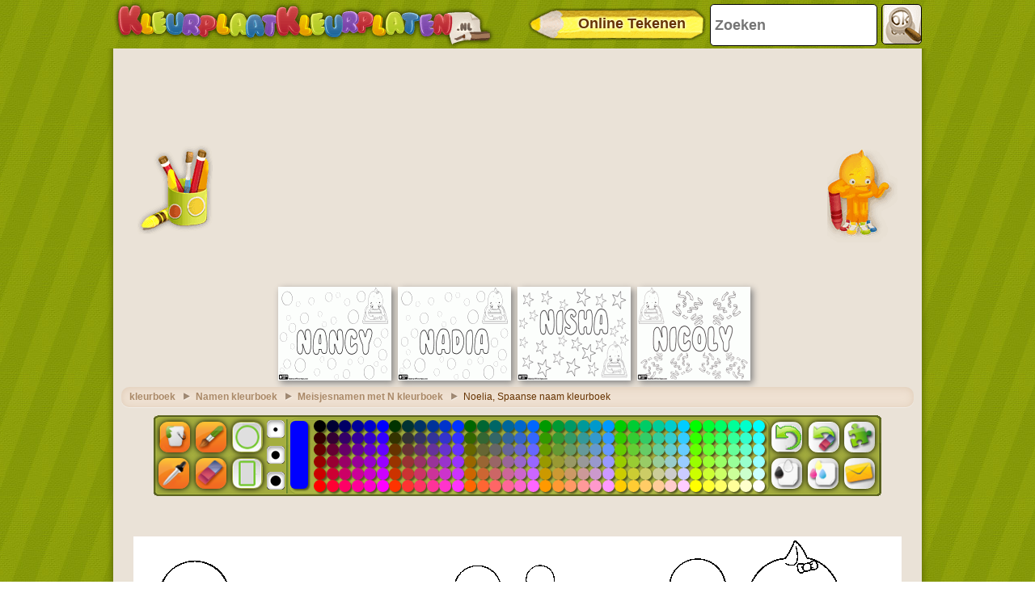

--- FILE ---
content_type: text/html; charset=utf-8
request_url: https://accounts.google.com/o/oauth2/postmessageRelay?parent=https%3A%2F%2Fwww.kleurplaatkleurplaten.nl&jsh=m%3B%2F_%2Fscs%2Fabc-static%2F_%2Fjs%2Fk%3Dgapi.lb.en.2kN9-TZiXrM.O%2Fd%3D1%2Frs%3DAHpOoo_B4hu0FeWRuWHfxnZ3V0WubwN7Qw%2Fm%3D__features__
body_size: 163
content:
<!DOCTYPE html><html><head><title></title><meta http-equiv="content-type" content="text/html; charset=utf-8"><meta http-equiv="X-UA-Compatible" content="IE=edge"><meta name="viewport" content="width=device-width, initial-scale=1, minimum-scale=1, maximum-scale=1, user-scalable=0"><script src='https://ssl.gstatic.com/accounts/o/2580342461-postmessagerelay.js' nonce="0X8OcByjIZOfhNKaFuxtTQ"></script></head><body><script type="text/javascript" src="https://apis.google.com/js/rpc:shindig_random.js?onload=init" nonce="0X8OcByjIZOfhNKaFuxtTQ"></script></body></html>

--- FILE ---
content_type: text/html; charset=utf-8
request_url: https://platform.twitter.com/widgets/follow_button.2f70fb173b9000da126c79afe2098f02.nl.html
body_size: 13526
content:
<!DOCTYPE html>
<html data-scribe="page:button">
<head>
  <meta charset="utf-8">
  <title>X Follow Button</title>
  <base target="_blank">
  <link rel="dns-prefetch" href="//twitter.com">
  <link rel="profile" href="http://microformats.org/profile/hcard">
  <style type="text/css">html{margin:0;padding:0;font:normal normal normal 12px/18px 'Helvetica Neue',Arial,sans-serif;color:#333;-webkit-user-select:none;-ms-user-select:none;-moz-user-select:none;user-select:none}body{margin:0;padding:0;background:0 0}a{outline:0;text-decoration:none}body.rtl{direction:rtl}#widget{display:inline-block;white-space:nowrap;overflow:hidden;text-align:left}#count,.btn,.btn .label,.btn-o,.count-o{display:inline-block;vertical-align:top;zoom:1}.btn-o{max-width:100%}.btn{position:relative;height:20px;box-sizing:border-box;padding:1px 12px 1px 12px;background-color:#000;color:#fff;border-radius:9999px;font-weight:500;cursor:pointer}.rtl .btn{padding:1px 12px 1px 12px}.btn:active,.btn:focus,.btn:hover{background-color:#333}.btn:active{box-shadow:inset 0 3px 5px rgba(0,0,0,.1)}.xl .btn:active{box-shadow:inset 0 3px 7px rgba(0,0,0,.1)}.btn i{position:relative;top:2px;display:inline-block;width:14px;height:14px;background:transparent 0 0 no-repeat;background-image:url("data:image/svg+xml,%3C%3Fxml version='1.0' encoding='utf-8'%3F%3E%3Csvg viewBox='0 0 32 32' fill='none' xmlns='http://www.w3.org/2000/svg'%3E%3Crect width='32' height='32' fill='none'/%3E%3Cpath d='M17.9686 14.1623L26.7065 4H24.6358L17.0488 12.8238L10.9891 4H4L13.1634 17.3432L4 28H6.07069L14.0827 18.6817L20.4822 28H27.4714L17.9681 14.1623H17.9686ZM15.1326 17.4607L14.2041 16.132L6.81679 5.55961H9.99723L15.9589 14.0919L16.8873 15.4206L24.6368 26.5113H21.4564L15.1326 17.4612V17.4607Z' fill='white'/%3E%3C/svg%3E%0A")}.btn .label{margin-left:3px;white-space:nowrap}.btn .label b{font-weight:500;white-space:nowrap}.rtl .btn .label{margin-right:3px}.rtl .btn .label b{display:inline-block;direction:ltr}.xl{font-size:13px;line-height:26px}.xl .btn{height:28px;border-radius:9999px;padding:1px 12px 1px 12px}.rtl.xl .btn{padding:1px 12px 1px 12px}.xl .btn i{top:4px;height:18px;width:18px}.xl .btn .label{margin-left:4px}.rtl.xl .btn .label{margin-right:4px}.aria{position:absolute;left:-999em}.rtl .aria{left:auto;right:-999em}.count-o{position:relative;background:#fff;border:#829aab solid 1px;border-radius:4px;visibility:hidden;min-height:18px;min-width:15px;text-align:center}#count{white-space:nowrap;color:#292f33}#count:focus,#count:hover{color:#333;text-decoration:underline}.ncount .count-o{display:none}.count-ready .count-o{visibility:visible}.count-o i,.count-o u{position:absolute;zoom:1;line-height:0;width:0;height:0;left:0;top:50%;margin:-4px 0 0 -4px;border:4px transparent solid;border-right-color:#829aab;border-left:0}.count-o u{margin-left:-3px;border-right-color:#fff}.rtl .count-o i,.rtl .count-o u{left:auto;right:0;margin:-4px -4px 0 0;border:4px transparent solid;border-left-color:#829aab;border-right:0}.rtl .count-o u{margin-right:-3px;border-left-color:#fff}.hcount .count-o{margin:0 0 0 5px}.hcount.rtl .count-o{margin:0 5px 0 0}.hcount #count{padding:0 8px}.xl .count-o{font-size:11px;border-radius:4px}.xl.hcount .count-o{margin:0 0 0 6px}.xl.rtl.hcount .count-o{margin:0 6px 0 0}.xl.hcount .count-o i,.xl.hcount .count-o u{margin:-5px 0 0 -5px;border-width:5px 5px 5px 0}.xl.hcount .count-o u{margin-left:-4px}.xl.rtl.hcount .count-o i,.xl.rtl.hcount .count-o u{margin:-5px -5px 0 0;border-width:5px 0 5px 5px}.xl.rtl.hcount .count-o u{margin-right:-4px}.xl #count{padding:0 8px}</style>
</head>
<body data-scribe="section:follow">
<div id="widget">
  <div class="btn-o" contextmenu="menu" data-scribe="component:button"><a id="follow-button" class="btn"><i></i><span class="label" id="l">Follow</span></a></div><div class="count-o" id="c" data-scribe="component:count"><i></i><u></u><a id="count" class="note"></a></div>
</div>
<div style="display:none">
  <menu type="context" id="menu" data-scribe="component:contextmenu">
    <menuitem id="m-follow" label="Follow user"></menuitem>
    <menuitem id="m-profile" label="View user on X"></menuitem>
    <menuitem id="m-tweet" label="Send post to user"></menuitem>
  </menu>
</div>
<script type="text/javascript">/* eslint-disable */

window.__twttr = window.__twttr || {};
/* by pass jshint unicode warning for translations */
var i18n = {"nl":{"%{followers_count} followers":"%{followers_count} volgers","%{name} on Twitter":"%{name} op Twitter",",":".",".":",","100K+":"100k+","10M+":"10 mln.+","10k unit":"10k-eenheid","Follow":"Volgen","Follow %{name} on Twitter":"%{name} volgen op Twitter","Follow %{screen_name}":"%{screen_name} volgen","This page has been shared %{tweets} times. View these Tweets.":"Deze pagina is %{tweets} keer gedeeld. Deze Tweets weergeven.","Tweet":"Tweeten","Tweet %{hashtag}":"%{hashtag} tweeten","Tweet to %{name}":"Tweeten naar %{name}","You are following %{name} on Twitter":"Je volgt %{name} op Twitter","ltr":"Itr","Post":"Plaatsen","View user on X":"Gebruiker op X weergeven","View your profile on X":"Je profiel weergeven op X","Post to %{name}":"Plaatsen naar %{name}","Follow %{name} on X":"%{name} volgen op X","You are following %{name} on X":"Je volgt %{name} op X","Post %{hashtag}":"%{hashtag} plaatsen","%{name} on X":"%{name} op X","Send post to user":"Post naar gebruiker versturen"}};
window._ = function (s, reps) {
  s = (__twttr.lang && i18n[__twttr.lang] && i18n[__twttr.lang][s]) || s;
  if (!reps) return s;
  return s.replace(/\%\{([a-z0-9_]+)\}/gi, function (m, k) {
    return reps[k] || m;
  });
};
</script>
<script type="text/javascript">Function&&Function.prototype&&Function.prototype.bind&&(/(MSIE ([6789]|10|11))|Trident/.test(navigator.userAgent)||function(t){var e={};function n(r){if(e[r])return e[r].exports;var o=e[r]={i:r,l:!1,exports:{}};return t[r].call(o.exports,o,o.exports,n),o.l=!0,o.exports}n.m=t,n.c=e,n.d=function(t,e,r){n.o(t,e)||Object.defineProperty(t,e,{enumerable:!0,get:r})},n.r=function(t){"undefined"!=typeof Symbol&&Symbol.toStringTag&&Object.defineProperty(t,Symbol.toStringTag,{value:"Module"}),Object.defineProperty(t,"__esModule",{value:!0})},n.t=function(t,e){if(1&e&&(t=n(t)),8&e)return t;if(4&e&&"object"==typeof t&&t&&t.__esModule)return t;var r=Object.create(null);if(n.r(r),Object.defineProperty(r,"default",{enumerable:!0,value:t}),2&e&&"string"!=typeof t)for(var o in t)n.d(r,o,function(e){return t[e]}.bind(null,o));return r},n.n=function(t){var e=t&&t.__esModule?function(){return t.default}:function(){return t};return n.d(e,"a",e),e},n.o=function(t,e){return Object.prototype.hasOwnProperty.call(t,e)},n.p="https://platform.twitter.com/",n(n.s=108)}([,,function(t,e,n){var r=n(3);function o(t,e){var n;for(n in t)t.hasOwnProperty&&!t.hasOwnProperty(n)||e(n,t[n]);return t}function i(t){return{}.toString.call(t).match(/\s([a-zA-Z]+)/)[1].toLowerCase()}function s(t){return t===Object(t)}function c(t){var e;if(!s(t))return!1;if(Object.keys)return!Object.keys(t).length;for(e in t)if(t.hasOwnProperty(e))return!1;return!0}function u(t){return t?Array.prototype.slice.call(t):[]}t.exports={aug:function(t){return u(arguments).slice(1).forEach(function(e){o(e,function(e,n){t[e]=n})}),t},async:function(t,e){r.setTimeout(function(){t.call(e||null)},0)},compact:function t(e){return o(e,function(n,r){s(r)&&(t(r),c(r)&&delete e[n]),void 0!==r&&null!==r&&""!==r||delete e[n]}),e},contains:function(t,e){return!(!t||!t.indexOf)&&t.indexOf(e)>-1},forIn:o,isObject:s,isEmptyObject:c,toType:i,isType:function(t,e){return t==i(e)},toRealArray:u}},function(t,e){t.exports=window},,function(t,e){t.exports=location},function(t,e){t.exports=document},,function(t,e,n){var r=n(13),o=n(2);function i(t){return encodeURIComponent(t).replace(/\+/g,"%2B").replace(/'/g,"%27")}function s(t){return decodeURIComponent(t)}function c(t){var e=[];return o.forIn(t,function(t,n){var s=i(t);o.isType("array",n)||(n=[n]),n.forEach(function(t){r.hasValue(t)&&e.push(s+"="+i(t))})}),e.sort().join("&")}function u(t){var e={};return t?(t.split("&").forEach(function(t){var n=t.split("="),r=s(n[0]),i=s(n[1]);if(2==n.length){if(!o.isType("array",e[r]))return r in e?(e[r]=[e[r]],void e[r].push(i)):void(e[r]=i);e[r].push(i)}}),e):{}}t.exports={url:function(t,e){return c(e).length>0?o.contains(t,"?")?t+"&"+c(e):t+"?"+c(e):t},decodeURL:function(t){var e=t&&t.split("?");return 2==e.length?u(e[1]):{}},decode:u,encode:c,encodePart:i,decodePart:s}},,function(t,e,n){var r=n(3),o=n(11),i=n(23);o.hasPromiseSupport()||(r.Promise=i),t.exports=r.Promise},function(t,e,n){var r=n(6),o=n(22),i=n(3),s=n(2),c=o.userAgent;function u(t){return/(Trident|MSIE|Edge[/ ]?\d)/.test(t=t||c)}t.exports={retina:function(t){return(t=t||i).devicePixelRatio?t.devicePixelRatio>=1.5:!!t.matchMedia&&t.matchMedia("only screen and (min-resolution: 144dpi)").matches},anyIE:u,ie9:function(t){return/MSIE 9/.test(t=t||c)},ie10:function(t){return/MSIE 10/.test(t=t||c)},ios:function(t){return/(iPad|iPhone|iPod)/.test(t=t||c)},android:function(t){return/^Mozilla\/5\.0 \(Linux; (U; )?Android/.test(t=t||c)},canPostMessage:function(t,e){return t=t||i,e=e||c,t.postMessage&&!(u(e)&&t.opener)},touch:function(t,e,n){return t=t||i,e=e||o,n=n||c,"ontouchstart"in t||/Opera Mini/.test(n)||e.msMaxTouchPoints>0},cssTransitions:function(){var t=r.body.style;return void 0!==t.transition||void 0!==t.webkitTransition||void 0!==t.mozTransition||void 0!==t.oTransition||void 0!==t.msTransition},hasPromiseSupport:function(){return!!(i.Promise&&i.Promise.resolve&&i.Promise.reject&&i.Promise.all&&i.Promise.race&&(new i.Promise(function(e){t=e}),s.isType("function",t)));var t},hasIntersectionObserverSupport:function(){return!!i.IntersectionObserver},hasPerformanceInformation:function(){return i.performance&&i.performance.getEntriesByType}}},,function(t,e,n){var r=n(2),o=[!0,1,"1","on","ON","true","TRUE","yes","YES"],i=[!1,0,"0","off","OFF","false","FALSE","no","NO"];function s(t){return void 0!==t&&null!==t&&""!==t}function c(t){return a(t)&&t%1==0}function u(t){return a(t)&&!c(t)}function a(t){return s(t)&&!isNaN(t)}function f(t){return r.contains(i,t)}function l(t){return r.contains(o,t)}t.exports={hasValue:s,isInt:c,isFloat:u,isNumber:a,isString:function(t){return"string"===r.toType(t)},isArray:function(t){return s(t)&&"array"==r.toType(t)},isTruthValue:l,isFalseValue:f,asInt:function(t){if(c(t))return parseInt(t,10)},asFloat:function(t){if(u(t))return t},asNumber:function(t){if(a(t))return t},asBoolean:function(t){return!(!s(t)||!l(t)&&(f(t)||!t))}}},function(t,e,n){var r=n(50);t.exports=new r("__twttr")},function(t,e,n){var r=n(8),o=/(?:^|(?:https?:)?\/\/(?:www\.)?twitter\.com(?::\d+)?(?:\/intent\/(?:follow|user)\/?\?screen_name=|(?:\/#!)?\/))@?([\w]+)(?:\?|&|$)/i,i=/(?:^|(?:https?:)?\/\/(?:www\.)?twitter\.com(?::\d+)?\/(?:#!\/)?[\w_]+\/status(?:es)?\/)(\d+)/i,s=/^http(s?):\/\/(\w+\.)*twitter\.com([:/]|$)/i,c=/^http(s?):\/\/(ton|pbs)\.twimg\.com/,u=/^#?([^.,<>!\s/#\-()'"]+)$/,a=/twitter\.com(?::\d{2,4})?\/intent\/(\w+)/,f=/^https?:\/\/(?:www\.)?twitter\.com\/\w+\/timelines\/(\d+)/i,l=/^https?:\/\/(?:www\.)?twitter\.com\/i\/moments\/(\d+)/i,p=/^https?:\/\/(?:www\.)?twitter\.com\/(\w+)\/(?:likes|favorites)/i,d=/^https?:\/\/(?:www\.)?twitter\.com\/(\w+)\/lists\/([\w-%]+)/i,h=/^https?:\/\/(?:www\.)?twitter\.com\/i\/live\/(\d+)/i,m=/^https?:\/\/syndication\.twitter\.com\/settings/i,g=/^https?:\/\/(localhost|platform)\.twitter\.com(?::\d+)?\/widgets\/widget_iframe\.(.+)/i,v=/^https?:\/\/(?:www\.)?twitter\.com\/search\?q=(\w+)/i;function w(t){return"string"==typeof t&&o.test(t)&&RegExp.$1.length<=20}function y(t){if(w(t))return RegExp.$1}function _(t,e){var n=r.decodeURL(t);if(e=e||!1,n.screen_name=y(t),n.screen_name)return r.url("https://twitter.com/intent/"+(e?"follow":"user"),n)}function b(t){return"string"==typeof t&&u.test(t)}function E(t){return"string"==typeof t&&i.test(t)}t.exports={isHashTag:b,hashTag:function(t,e){if(e=void 0===e||e,b(t))return(e?"#":"")+RegExp.$1},isScreenName:w,screenName:y,isStatus:E,status:function(t){return E(t)&&RegExp.$1},intentForProfileURL:_,intentForFollowURL:function(t){return _(t,!0)},isTwitterURL:function(t){return s.test(t)},isTwimgURL:function(t){return c.test(t)},isIntentURL:function(t){return a.test(t)},isSettingsURL:function(t){return m.test(t)},isWidgetIframeURL:function(t){return g.test(t)},isSearchUrl:function(t){return v.test(t)},regexen:{profile:o},momentId:function(t){return l.test(t)&&RegExp.$1},collectionId:function(t){return f.test(t)&&RegExp.$1},intentType:function(t){return a.test(t)&&RegExp.$1},likesScreenName:function(t){return p.test(t)&&RegExp.$1},listScreenNameAndSlug:function(t){var e,n,r;if(d.test(t)){e=RegExp.$1,n=RegExp.$2;try{r=decodeURIComponent(n)}catch(t){}return{ownerScreenName:e,slug:r||n}}return!1},eventId:function(t){return h.test(t)&&RegExp.$1}}},function(t,e,n){var r=n(3).JSON;t.exports={stringify:r.stringify||r.encode,parse:r.parse||r.decode}},,,,,function(t,e,n){var r=n(6),o=n(5),i=n(43),s=n(45),c=n(13),u=n(46),a=!1,f=/https?:\/\/([^/]+).*/i;t.exports={setOn:function(){a=!0},enabled:function(t,e){return!!(a||c.asBoolean(u.val("dnt"))||s.isUrlSensitive(e||o.host)||i.isFramed()&&s.isUrlSensitive(i.rootDocumentLocation())||(t=f.test(t||r.referrer)&&RegExp.$1)&&s.isUrlSensitive(t))}}},function(t,e){t.exports=navigator},function(t,e,n){
/*!
 * @overview es6-promise - a tiny implementation of Promises/A+.
 * @copyright Copyright (c) 2014 Yehuda Katz, Tom Dale, Stefan Penner and contributors (Conversion to ES6 API by Jake Archibald)
 * @license   Licensed under MIT license
 *            See https://raw.githubusercontent.com/stefanpenner/es6-promise/master/LICENSE
 * @version   v4.2.5+7f2b526d
 */var r;r=function(){"use strict";function t(t){return"function"==typeof t}var e=Array.isArray?Array.isArray:function(t){return"[object Array]"===Object.prototype.toString.call(t)},n=0,r=void 0,o=void 0,i=function(t,e){p[n]=t,p[n+1]=e,2===(n+=2)&&(o?o(d):w())},s="undefined"!=typeof window?window:void 0,c=s||{},u=c.MutationObserver||c.WebKitMutationObserver,a="undefined"==typeof self&&"undefined"!=typeof process&&"[object process]"==={}.toString.call(process),f="undefined"!=typeof Uint8ClampedArray&&"undefined"!=typeof importScripts&&"undefined"!=typeof MessageChannel;function l(){var t=setTimeout;return function(){return t(d,1)}}var p=new Array(1e3);function d(){for(var t=0;t<n;t+=2)(0,p[t])(p[t+1]),p[t]=void 0,p[t+1]=void 0;n=0}var h,m,g,v,w=void 0;function y(t,e){var n=this,r=new this.constructor(E);void 0===r[b]&&M(r);var o=n._state;if(o){var s=arguments[o-1];i(function(){return k(o,r,s,n._result)})}else A(n,r,t,e);return r}function _(t){if(t&&"object"==typeof t&&t.constructor===this)return t;var e=new this(E);return P(e,t),e}a?w=function(){return process.nextTick(d)}:u?(m=0,g=new u(d),v=document.createTextNode(""),g.observe(v,{characterData:!0}),w=function(){v.data=m=++m%2}):f?((h=new MessageChannel).port1.onmessage=d,w=function(){return h.port2.postMessage(0)}):w=void 0===s?function(){try{var t=Function("return this")().require("vertx");return void 0!==(r=t.runOnLoop||t.runOnContext)?function(){r(d)}:l()}catch(t){return l()}}():l();var b=Math.random().toString(36).substring(2);function E(){}var x=void 0,T=1,R=2,S={error:null};function O(t){try{return t.then}catch(t){return S.error=t,S}}function I(e,n,r){n.constructor===e.constructor&&r===y&&n.constructor.resolve===_?function(t,e){e._state===T?j(t,e._result):e._state===R?U(t,e._result):A(e,void 0,function(e){return P(t,e)},function(e){return U(t,e)})}(e,n):r===S?(U(e,S.error),S.error=null):void 0===r?j(e,n):t(r)?function(t,e,n){i(function(t){var r=!1,o=function(t,e,n,r){try{t.call(e,n,r)}catch(t){return t}}(n,e,function(n){r||(r=!0,e!==n?P(t,n):j(t,n))},function(e){r||(r=!0,U(t,e))},t._label);!r&&o&&(r=!0,U(t,o))},t)}(e,n,r):j(e,n)}function P(t,e){var n,r;t===e?U(t,new TypeError("You cannot resolve a promise with itself")):(r=typeof(n=e),null===n||"object"!==r&&"function"!==r?j(t,e):I(t,e,O(e)))}function L(t){t._onerror&&t._onerror(t._result),N(t)}function j(t,e){t._state===x&&(t._result=e,t._state=T,0!==t._subscribers.length&&i(N,t))}function U(t,e){t._state===x&&(t._state=R,t._result=e,i(L,t))}function A(t,e,n,r){var o=t._subscribers,s=o.length;t._onerror=null,o[s]=e,o[s+T]=n,o[s+R]=r,0===s&&t._state&&i(N,t)}function N(t){var e=t._subscribers,n=t._state;if(0!==e.length){for(var r=void 0,o=void 0,i=t._result,s=0;s<e.length;s+=3)r=e[s],o=e[s+n],r?k(n,r,o,i):o(i);t._subscribers.length=0}}function k(e,n,r,o){var i=t(r),s=void 0,c=void 0,u=void 0,a=void 0;if(i){if((s=function(t,e){try{return t(e)}catch(t){return S.error=t,S}}(r,o))===S?(a=!0,c=s.error,s.error=null):u=!0,n===s)return void U(n,new TypeError("A promises callback cannot return that same promise."))}else s=o,u=!0;n._state!==x||(i&&u?P(n,s):a?U(n,c):e===T?j(n,s):e===R&&U(n,s))}var C=0;function M(t){t[b]=C++,t._state=void 0,t._result=void 0,t._subscribers=[]}var F=function(){function t(t,n){this._instanceConstructor=t,this.promise=new t(E),this.promise[b]||M(this.promise),e(n)?(this.length=n.length,this._remaining=n.length,this._result=new Array(this.length),0===this.length?j(this.promise,this._result):(this.length=this.length||0,this._enumerate(n),0===this._remaining&&j(this.promise,this._result))):U(this.promise,new Error("Array Methods must be provided an Array"))}return t.prototype._enumerate=function(t){for(var e=0;this._state===x&&e<t.length;e++)this._eachEntry(t[e],e)},t.prototype._eachEntry=function(t,e){var n=this._instanceConstructor,r=n.resolve;if(r===_){var o=O(t);if(o===y&&t._state!==x)this._settledAt(t._state,e,t._result);else if("function"!=typeof o)this._remaining--,this._result[e]=t;else if(n===D){var i=new n(E);I(i,t,o),this._willSettleAt(i,e)}else this._willSettleAt(new n(function(e){return e(t)}),e)}else this._willSettleAt(r(t),e)},t.prototype._settledAt=function(t,e,n){var r=this.promise;r._state===x&&(this._remaining--,t===R?U(r,n):this._result[e]=n),0===this._remaining&&j(r,this._result)},t.prototype._willSettleAt=function(t,e){var n=this;A(t,void 0,function(t){return n._settledAt(T,e,t)},function(t){return n._settledAt(R,e,t)})},t}(),D=function(){function e(t){this[b]=C++,this._result=this._state=void 0,this._subscribers=[],E!==t&&("function"!=typeof t&&function(){throw new TypeError("You must pass a resolver function as the first argument to the promise constructor")}(),this instanceof e?function(t,e){try{e(function(e){P(t,e)},function(e){U(t,e)})}catch(e){U(t,e)}}(this,t):function(){throw new TypeError("Failed to construct 'Promise': Please use the 'new' operator, this object constructor cannot be called as a function.")}())}return e.prototype.catch=function(t){return this.then(null,t)},e.prototype.finally=function(e){var n=this.constructor;return t(e)?this.then(function(t){return n.resolve(e()).then(function(){return t})},function(t){return n.resolve(e()).then(function(){throw t})}):this.then(e,e)},e}();return D.prototype.then=y,D.all=function(t){return new F(this,t).promise},D.race=function(t){var n=this;return e(t)?new n(function(e,r){for(var o=t.length,i=0;i<o;i++)n.resolve(t[i]).then(e,r)}):new n(function(t,e){return e(new TypeError("You must pass an array to race."))})},D.resolve=_,D.reject=function(t){var e=new this(E);return U(e,t),e},D._setScheduler=function(t){o=t},D._setAsap=function(t){i=t},D._asap=i,D.polyfill=function(){var t=void 0;if("undefined"!=typeof global)t=global;else if("undefined"!=typeof self)t=self;else try{t=Function("return this")()}catch(t){throw new Error("polyfill failed because global object is unavailable in this environment")}var e=t.Promise;if(e){var n=null;try{n=Object.prototype.toString.call(e.resolve())}catch(t){}if("[object Promise]"===n&&!e.cast)return}t.Promise=D},D.Promise=D,D},t.exports=r()},function(t,e,n){var r=n(10);t.exports=function(){var t=this;this.promise=new r(function(e,n){t.resolve=e,t.reject=n})}},,,,,,,,,,,,,function(t,e,n){var r,o,i,s=n(8);r=function(t){var e=t.search.substr(1);return s.decode(e)},o=function(t){var e=t.href,n=e.indexOf("#"),r=n<0?"":e.substring(n+1);return s.decode(r)},i=function(t){var e,n={},i=r(t),s=o(t);for(e in i)i.hasOwnProperty(e)&&(n[e]=i[e]);for(e in s)s.hasOwnProperty(e)&&(n[e]=s[e]);return n},t.exports={combined:i,fromQuery:r,fromFragment:o}},function(t,e,n){var r=n(39),o=n(8),i=n(41),s=n(51),c=n(2),u=n(14),a=n(10),f=u.get("scribeCallback"),l=2083,p=[],d=o.url(i.CLIENT_EVENT_ENDPOINT,{dnt:0,l:""}),h=encodeURIComponent(d).length;function m(t,e,n,r,o){var u=!c.isObject(t),l=!!e&&!c.isObject(e);if(!u&&!l)return f&&f(arguments),e=e||{},a.resolve(g(i.formatClientEventNamespace(t),i.formatClientEventData(e,n,r),s.settingsScribe(),o))}function g(t,e,n,s){var u;n&&c.isObject(t)&&c.isObject(e)&&(r.log(t,e),u=i.flattenClientEventPayload(t,e),s=c.aug({},s,{l:i.stringify(u)}),u.dnt&&(s.dnt=1),w(o.url(n,s)))}function v(t){return p.push(t),p}function w(t){return(new Image).src=t}t.exports={canFlushOneItem:function(t){var e=i.stringify(t),n=encodeURIComponent(e).length+3;return h+n<l},_enqueueRawObject:v,scribe:g,clientEvent:m,enqueueClientEvent:function(t,e,n,r){var o=!c.isObject(t),s=!!e&&!c.isObject(e);if(!o&&!s)return v(i.flattenClientEventPayload(i.formatClientEventNamespace(t),i.formatClientEventData(e,n,r)))},interaction:function(t,e,n,r){var o=i.extractTermsFromDOM(t.target||t.srcElement);return o.action=r||"click",m(o,e,n)},placePixel:w}},function(t,e,n){n(40),t.exports={log:function(t,e){}}},function(t,e,n){var r=n(5),o=n(3),i=n(2),s={},c=i.contains(r.href,"tw_debug=true");function u(){}function a(){}function f(){return o.performance&&+o.performance.now()||+new Date}function l(t,e){if(o.console&&o.console[t])switch(e.length){case 1:o.console[t](e[0]);break;case 2:o.console[t](e[0],e[1]);break;case 3:o.console[t](e[0],e[1],e[2]);break;case 4:o.console[t](e[0],e[1],e[2],e[3]);break;case 5:o.console[t](e[0],e[1],e[2],e[3],e[4]);break;default:0!==e.length&&o.console.warn&&o.console.warn("too many params passed to logger."+t)}}t.exports={devError:u,devInfo:a,devObject:function(t,e){},publicError:function(){l("error",i.toRealArray(arguments))},publicLog:function(){l("info",i.toRealArray(arguments))},publicWarn:function(){l("warn",i.toRealArray(arguments))},time:function(t){c&&(s[t]=f())},timeEnd:function(t){c&&s[t]&&(f(),s[t])}}},function(t,e,n){var r=n(42),o=n(6),i=n(21),s=n(47),c=n(49),u=n(16),a=n(14),f=n(15),l=n(2),p=1,d=r.version,h=a.get("clientEventEndpoint")||"https://syndication.twitter.com/i/jot";function m(t){return l.aug({client:"tfw"},t||{})}function g(t,e,n){return e=e||{},l.aug({},e,{_category_:t,triggered_on:e.triggered_on||+new Date,dnt:i.enabled(n)})}t.exports={extractTermsFromDOM:function t(e,n){var r;return n=n||{},e&&e.nodeType===Node.ELEMENT_NODE?((r=e.getAttribute("data-scribe"))&&r.split(" ").forEach(function(t){var e=t.trim().split(":"),r=e[0],o=e[1];r&&o&&!n[r]&&(n[r]=o)}),t(e.parentNode,n)):n},clickEventElement:function(t){var e=s.closest("[data-expanded-url]",t),n=e&&e.getAttribute("data-expanded-url");return n&&f.isTwitterURL(n)?"twitter_url":"url"},flattenClientEventPayload:function(t,e){return l.aug({},e,{event_namespace:t})},formatGenericEventData:g,formatClientEventData:function(t,e,n){var r=t&&t.widget_origin||o.referrer;return(t=g("tfw_client_event",t,r)).client_version=d,t.format_version=void 0!==n?n:1,e||(t.widget_origin=r),t},formatClientEventNamespace:m,formatHorizonTweetData:function(t){var e={item_ids:[],item_details:{}};return e.item_ids.push(t),e.item_details[t]={item_type:c.TWEET},e},formatTweetAssociation:function(t,e){var n={};return(e=e||{}).association_namespace=m(t),n[p]=e,n},noticeSeen:function(t){return"notice"===t.element&&"seen"===t.action},splitLogEntry:function(t){var e,n,r,o,i;return t.item_ids&&t.item_ids.length>1?(e=Math.floor(t.item_ids.length/2),n=t.item_ids.slice(0,e),r={},o=t.item_ids.slice(e),i={},n.forEach(function(e){r[e]=t.item_details[e]}),o.forEach(function(e){i[e]=t.item_details[e]}),[l.aug({},t,{item_ids:n,item_details:r}),l.aug({},t,{item_ids:o,item_details:i})]):[t]},stringify:function(t){var e,n=Array.prototype.toJSON;return delete Array.prototype.toJSON,e=u.stringify(t),n&&(Array.prototype.toJSON=n),e},CLIENT_EVENT_ENDPOINT:h,RUFOUS_REDIRECT:"https://platform.twitter.com/jot.html"}},function(t){t.exports={version:"2615f7e52b7e0:1702314776716"}},function(t,e,n){var r=n(5),o=n(44),i=n(2),s=o.getCanonicalURL()||r.href,c=s;t.exports={isFramed:function(){return s!==c},rootDocumentLocation:function(t){return t&&i.isType("string",t)&&(s=t),s},currentDocumentLocation:function(){return c}}},function(t,e,n){var r=n(6),o=n(5),i=n(15);function s(t,e){var n,r;return e=e||o,/^https?:\/\//.test(t)?t:/^\/\//.test(t)?e.protocol+t:(n=e.host+(e.port.length?":"+e.port:""),0!==t.indexOf("/")&&((r=e.pathname.split("/")).pop(),r.push(t),t="/"+r.join("/")),[e.protocol,"//",n,t].join(""))}t.exports={absolutize:s,getCanonicalURL:function(){for(var t,e=r.getElementsByTagName("link"),n=0;e[n];n++)if("canonical"==(t=e[n]).rel)return s(t.href)},getScreenNameFromPage:function(){for(var t,e,n,o=[r.getElementsByTagName("a"),r.getElementsByTagName("link")],s=0,c=0,u=/\bme\b/;t=o[s];s++)for(c=0;e=t[c];c++)if(u.test(e.rel)&&(n=i.screenName(e.href)))return n},getHostname:function(t){var e=r.createElement("a");return e.setAttribute("href",t),e.hostname}}},function(t,e,n){var r=n(5),o=/^[^#?]*\.(gov|mil)(:\d+)?([#?].*)?$/i,i={};function s(t){return t in i?i[t]:i[t]=o.test(t)}t.exports={isUrlSensitive:s,isHostPageSensitive:function(){return s(r.host)}}},function(t,e,n){var r,o=n(6);function i(t){var e,n,i,s=0;for(r={},e=(t=t||o).getElementsByTagName("meta");e[s];s++){if(n=e[s],/^twitter:/.test(n.getAttribute("name")))i=n.getAttribute("name").replace(/^twitter:/,"");else{if(!/^twitter:/.test(n.getAttribute("property")))continue;i=n.getAttribute("property").replace(/^twitter:/,"")}r[i]=n.getAttribute("content")||n.getAttribute("value")}}i(),t.exports={init:i,val:function(t){return r[t]}}},function(t,e,n){var r=n(2),o=n(48);t.exports={closest:function t(e,n,i){var s;if(n)return i=i||n&&n.ownerDocument,s=r.isType("function",e)?e:function(t){return function(e){return!!e.tagName&&o(e,t)}}(e),n===i?s(n)?n:void 0:s(n)?n:t(s,n.parentNode,i)}}},function(t,e,n){var r=n(3).HTMLElement,o=r.prototype.matches||r.prototype.matchesSelector||r.prototype.webkitMatchesSelector||r.prototype.mozMatchesSelector||r.prototype.msMatchesSelector||r.prototype.oMatchesSelector;t.exports=function(t,e){if(o)return o.call(t,e)}},function(t){t.exports={TWEET:0,RETWEET:10,CUSTOM_TIMELINE:17,LIVE_VIDEO_EVENT:28,QUOTE_TWEET:23}},function(t,e,n){var r=n(3),o=n(2);function i(t){return o.isType("string",t)?t.split("."):o.isType("array",t)?t:[]}function s(t,e){(e=e||r)[t]=e[t]||{},Object.defineProperty(this,"base",{value:e[t]}),Object.defineProperty(this,"name",{value:t})}o.aug(s.prototype,{get:function(t){return i(t).reduce(function(t,e){if(o.isObject(t))return t[e]},this.base)},set:function(t,e,n){var r=i(t),s=function(t,e){var n=i(e).slice(0,-1);return n.reduce(function(t,e,r){if(t[e]=t[e]||{},!o.isObject(t[e]))throw new Error(n.slice(0,r+1).join(".")+" is already defined with a value.");return t[e]},t)}(this.base,t),c=r.slice(-1);return n&&c in s?s[c]:s[c]=e},init:function(t,e){return this.set(t,e,!0)},unset:function(t){var e=i(t),n=this.get(e.slice(0,-1));n&&delete n[e.slice(-1)]},aug:function(t){var e=this.get(t),n=o.toRealArray(arguments).slice(1);if(e=void 0!==e?e:{},n.unshift(e),!n.every(o.isObject))throw new Error("Cannot augment non-object.");return this.set(t,o.aug.apply(null,n))},call:function(t){var e=this.get(t),n=o.toRealArray(arguments).slice(1);if(!o.isType("function",e))throw new Error("Function "+t+"does not exist.");return e.apply(null,n)},fullPath:function(t){var e=i(t);return e.unshift(this.name),e.join(".")}}),t.exports=s},function(t,e,n){var r=n(14),o=n(52),i="https://syndication.twitter.com",s="https://platform.twitter.com",c=["https://syndication.twitter.com","https://cdn.syndication.twimg.com","https://localhost.twitter.com:8444"],u=["https://syndication.twitter.com","https://localhost.twitter.com:8445"],a=["https://platform.twitter.com","https://localhost.twitter.com",/^https:\/\/ton\.local\.twitter\.com\/syndication-internal\/embed-iframe\/[0-9A-Za-z_-]+\/app/],f=function(t,e){return t.some(function(t){return t instanceof RegExp?t.test(e):t===e})},l=function(){var t=r.get("backendHost");return t&&f(c,t)?t:"https://cdn.syndication.twimg.com"},p=function(){var t=r.get("settingsSvcHost");return t&&f(u,t)?t:i};function d(t,e){var n=[t];return e.forEach(function(t){n.push(function(t){var e=(t||"").toString(),n="/"===e.slice(0,1)?1:0,r=function(t){return"/"===t.slice(-1)}(e)?-1:void 0;return e.slice(n,r)}(t))}),n.join("/")}t.exports={cookieConsent:function(t){var e=t||[];return e.unshift("cookie/consent"),d(p(),e)},embedIframe:function(t,e){var n=t||[],i=s,c=r.get("embedIframeURL");return c&&f(a,c)?d(c,n)+".html":(n.unshift(o.getBaseURLPath(e)),d(i,n)+".html")},embedService:function(t){var e=t||[],n=i;return e.unshift("srv"),d(n,e)},eventVideo:function(t){var e=t||[];return e.unshift("video/event"),d(l(),e)},grid:function(t){var e=t||[];return e.unshift("grid/collection"),d(l(),e)},moment:function(t){var e=t||[];return e.unshift("moments"),d(l(),e)},settings:function(t){var e=t||[];return e.unshift("settings"),d(p(),e)},settingsScribe:function(t){var e=t||[];return e.unshift("i/jot/embeds"),d(p(),e)},timeline:function(t){var e=t||[];return e.unshift("timeline"),d(l(),e)},tweetBatch:function(t){var e=t||[];return e.unshift("tweets.json"),d(l(),e)},video:function(t){var e=t||[];return e.unshift("widgets/video"),d(l(),e)}}},function(t,e){t.exports={getBaseURLPath:function(t){switch(t&&t.tfw_team_holdback_11929&&t.tfw_team_holdback_11929.bucket){case"control":return"embed-holdback";case"holdback_prod":return"embed-holdback-prod";default:return"embed"}}}},function(t,e){t.exports=["hi","zh-cn","fr","zh-tw","msa","fil","fi","sv","pl","ja","ko","de","it","pt","es","ru","id","tr","da","no","nl","hu","fa","ar","ur","he","th","cs","uk","vi","ro","bn","el","en-gb","gu","kn","mr","ta","bg","ca","hr","sr","sk"]},function(t,e,n){var r=n(3),o=n(55),i=n(56),s=n(58),c=new o(new i.Dispatcher(r.parent,"twttr.button"));t.exports={triggerResize:function(t){var e=s(t),n=Math.ceil(e.width),r=Math.ceil(e.height);c.notify("twttr.private.resizeButton",{width:n,height:r})},trigger:function(t,e){c.notify("twttr.private.trigger",{type:t,region:e})}}},function(t,e,n){var r=n(10),o="2.0",i=0;function s(t){if(!t)throw new Error("JsonRpcClient requires a dispatcher");this.idIterator=0,this.dispatcher=t,this.idPrefix=String(+new Date)+i++}function c(t){var e={jsonrpc:o,method:t};return arguments.length>1&&(e.params=[].slice.call(arguments,1)),e}s.prototype._generateId=function(){return this.idPrefix+this.idIterator++},s.prototype.notify=function(){this.dispatcher.send(c.apply(null,arguments))},s.prototype.request=function(){var t=c.apply(null,arguments);return t.id=this._generateId(),this.dispatcher.send(t).then(function(t){return"result"in t?t.result:r.reject(t.error)})},t.exports=s},function(t,e,n){var r=n(5),o=n(3),i=n(16),s=n(24),c=n(11),u=n(2),a=n(15),f=n(57),l=c.ie9();function p(t,e,n){var r;t&&t.postMessage&&(l?r=(n||"")+i.stringify(e):n?(r={})[n]=e:r=e,t.postMessage(r,"*"))}function d(t){return u.isType("string",t)?t:"JSONRPC"}function h(t,e){return e?u.isType("string",t)&&0===t.indexOf(e)?t.substring(e.length):t&&t[e]?t[e]:void 0:t}function m(t,e){var n=t.document;this.filter=d(e),this.server=null,this.isTwitterFrame=a.isTwitterURL(n.location.href),t.addEventListener("message",f(this._onMessage,this),!1)}function g(t,e){this.pending={},this.target=t,this.isTwitterHost=a.isTwitterURL(r.href),this.filter=d(e),o.addEventListener("message",f(this._onMessage,this),!1)}u.aug(m.prototype,{_onMessage:function(t){var e,n=this;this.server&&(this.isTwitterFrame&&!a.isTwitterURL(t.origin)||(e=h(t.data,this.filter))&&this.server.receive(e,t.source).then(function(e){e&&p(t.source,e,n.filter)}))},attachTo:function(t){this.server=t},detach:function(){this.server=null}}),u.aug(g.prototype,{_processResponse:function(t){var e=this.pending[t.id];e&&(e.resolve(t),delete this.pending[t.id])},_onMessage:function(t){var e;if((!this.isTwitterHost||a.isTwitterURL(t.origin))&&(e=h(t.data,this.filter))){if(u.isType("string",e))try{e=i.parse(e)}catch(t){return}(e=u.isType("array",e)?e:[e]).forEach(f(this._processResponse,this))}},send:function(t){var e=new s;return t.id?this.pending[t.id]=e:e.resolve(),p(this.target,t,this.filter),e.promise}}),t.exports={Receiver:m,Dispatcher:g,_stringifyPayload:function(t){return arguments.length>0&&(l=!!t),l}}},function(t,e,n){var r=n(2);t.exports=function(t,e){var n=Array.prototype.slice.call(arguments,2);return function(){var o=r.toRealArray(arguments);return t.apply(e,n.concat(o))}}},function(t,e){t.exports=function(t){var e=t.getBoundingClientRect();return{width:e.width,height:e.height}}},function(t,e){t.exports=function(t,e){return t>+new Date-(e=e||3e4)}},,,,,,,,,,,,,,,,,,,,,,,,,,,,,,,,,,,,,,,,,,,,,,,,,function(t,e,n){t.exports=n(109)},function(t,e,n){var r,o,i,s,c,u,a,f,l,p,d,h,m,g,v,w,y,b,E,x,T,R,S,O,I,P,L,j,U,A,N,k=n(6),C=n(5),M=n(3),F=n(8),D=n(37),z=n(110),B=n(38),$=n(11),H=n(53),V=n(21),W=n(112),q=n(13),K=n(2),J=n(14),X=n(54),Y=n(59);function Q(t,e){t.className+=" "+e}function Z(t){return t&&"false"===t.toLowerCase()}function G(t){return l.getElementById(t)}function tt(t){return(t=t||M.event)&&t.preventDefault?t.preventDefault():t.returnValue=!1,t&&t.stopPropagation?t.stopPropagation():t.cancelBubble=!0,!1}function et(t){var e=E&&E.name?E.name+" (@"+m+")":"@"+m;if(d)R.title=_("View your profile on X");else{if(t)return Q(x,"following"),void(R.title=_("You are following %{name} on X",{name:e}));x.className=x.className.replace(/ ?following/,""),R.title=_("Follow %{name} on X",{name:e})}}function nt(){return/following/.test(x.className)}function rt(t){return M.open(t,null)}function ot(t){return{screen_name:m,original_referer:o,region:t,partner:y,ref_src:"twsrc^tfw|twcamp^buttonembed|twterm^follow|twgr^"+m}}function it(t){rt(J.get("config.userIntentURL")+"?"+F.encode(ot(t)))}r=D.combined(C),o=r.original_redirect_referrer||k.referrer,i="follow",s="follow_link",c="following",u="count",a="count_link",f="context_menu",l=k,h="true"==r.preview,m=function(t){if(t&&/^[\w_]{1,20}$/.test(t))return t;throw new Error("Invalid screen name")}(r.screen_name),g=!Z(r.show_screen_name),v=!Z(r.show_count),w=r.lang&&r.lang.toLowerCase(),y=r.partner,q.asBoolean(r.dnt)&&V.setOn(),z.forwardSSL(o)||(J.aug("config",{cdnFollowersInfoURL:"https://cdn.syndication.twimg.com/widgets/followbutton/info.json",followersInfoURL:"https://syndication.twitter.com/widgets/followbutton/info.json",userIntentURL:"https://twitter.com/intent/user",followURL:"https://twitter.com/intent/follow",mentionIntentURL:"https://twitter.com/intent/tweet",twitterHost:"https://twitter.com"}),x=l.body,T=G("widget"),R=G("follow-button"),S=G("l"),O=G("count"),I=G("m-follow"),P=G("m-profile"),L=G("m-tweet"),w=K.contains(H,w)?w:"en",J.set("lang",w),x.parentNode.lang=w,b=_("ltr"),Q(x,b),"l"==r.size&&Q(x,"xl"),J.set("setFollowersCountAndFollowing",function(t){t.error?et(!1):t.length&&(E=t[0],O.innerHTML=E.formatted_followers_count||"",Q(x,"hcount count-ready"),p=E.age_gated,E.id!==z.getUserId()||h||(d=!0,et(!1)),et(E.following),X.triggerResize(T))}),A=Y(q.asNumber(r.time)),N="@"+m,A||B.clientEvent({page:"button",section:"follow",action:"impression"},{language:r.lang,message:[r.size,v?"withcount":"nocount"].join(":")+":",widget_origin:o,widget_frame:l.location},!1),l.title=_("X Follow Button"),S.innerHTML=g?_("Follow %{screen_name}",{screen_name:"<b>"+N+"</b>"}):_("Follow"),g&&!r.time&&x.offsetWidth<S.offsetWidth-10&&(g=!1,S.innerHTML=_("Follow")),et(!1),P.label=_("%{name} on X",{name:N}),I.label=_("Follow"),L.label=_("Post to %{name}",{name:N}),R.href=J.get("config.followURL")+"?"+F.encode(ot(s)),O.href=J.get("config.userIntentURL")+"?"+F.encode(ot(a)),Q(x,"ready"),Q(x.parentNode,w),v||Q(x,"ncount"),X.triggerResize(T),function(){function t(t,e){if(B.interaction(t,{},!1),X.trigger("click",e),X.trigger("follow",e),!(t.altKey||t.shiftKey||t.metaKey||$.ios()||$.android()))return p?M.open(J.get("config.twitterHost")+"/"+m+"?"+F.encode(ot())):d||nt()?it(e):rt(J.get("config.followURL")+"?"+F.encode(ot())),tt(t)}function e(t,e){if(B.interaction(t,{},!1),X.trigger("click",e),!(t.altKey||t.shiftKey||t.metaKey||$.ios()||$.android()))return it(e),tt(t)}R.onclick=function(e){return t(e||M.event,nt()?c:i)},I.onclick=function(e){return t(e||M.event,f)},O.onclick=function(t){return e(t||M.event,u)},P.onclick=function(t){return e(t||M.event,f)},L.onclick=function(){return t=f,void rt(J.get("config.mentionIntentURL")+"?"+F.encode(ot(t)));var t},M.addEventListener("resize",W(function(){X.triggerResize(T)},50),!1)}(),z.isLoggedIn()?U=F.url(J.get("config.followersInfoURL"),{screen_names:m,requester_id:z.getUserId(),lang:w,callback:J.fullPath("setFollowersCountAndFollowing")}):v&&(U=F.url(J.get("config.cdnFollowersInfoURL"),{screen_names:m,lang:w,callback:J.fullPath("setFollowersCountAndFollowing")})),U&&((j=l.createElement("script")).src=U,x.appendChild(j)))},function(t,e,n){var r=n(5),o=n(3),i=n(111),s=n(8);function c(t){var e=i("secure_session");return"true"==e||"default"==e?!t||"https:"===r.protocol:!!i("auth_token_session")}t.exports={isLoggedIn:c,forwardSSL:function(t){if(c()&&"https:"!==r.protocol)return o.onload=function(){r.replace("https://"+r.host+r.pathname+r.search+r.hash+"&original_redirect_referrer="+t)},!0},getUserId:function(){var t,e,n=i("twid");if(n&&(t=n.split("|")[0]))return(e=s.decode(t)).c?e.c:e.u}}},function(t,e,n){var r=n(6),o=n(2);t.exports=function(t,e,n){var i,s,c,u,a=o.aug({},n);return arguments.length>1&&"[object Object]"!==String(e)?(null!==e&&void 0!==e||(a.expires=-1),"number"==typeof a.expires&&(i=a.expires,s=new Date((new Date).getTime()+60*i*1e3),a.expires=s),e=String(e),r.cookie=[encodeURIComponent(t),"=",a.raw?e:encodeURIComponent(e),a.expires?"; expires="+a.expires.toUTCString():"",a.path?"; path="+a.path:"",a.domain?"; domain="+a.domain:"",a.secure?"; secure":""].join("")):(u=(a=e||{}).raw?function(t){return t}:decodeURIComponent,(c=new RegExp("(?:^|; )"+encodeURIComponent(t)+"=([^;]*)").exec(r.cookie))?u(c[1]):null)}},function(t,e,n){var r=n(3);t.exports=function(t,e,n){var o,i=0;return n=n||null,function s(){var c=n||this,u=arguments,a=+new Date;if(r.clearTimeout(o),a-i>e)return i=a,void t.apply(c,u);o=r.setTimeout(function(){s.apply(c,u)},e)}}}]));</script></body>
</html>


--- FILE ---
content_type: text/html; charset=utf-8
request_url: https://www.google.com/recaptcha/api2/aframe
body_size: 249
content:
<!DOCTYPE HTML><html><head><meta http-equiv="content-type" content="text/html; charset=UTF-8"></head><body><script nonce="AehxdwQzjmbwTDouE-uYwQ">/** Anti-fraud and anti-abuse applications only. See google.com/recaptcha */ try{var clients={'sodar':'https://pagead2.googlesyndication.com/pagead/sodar?'};window.addEventListener("message",function(a){try{if(a.source===window.parent){var b=JSON.parse(a.data);var c=clients[b['id']];if(c){var d=document.createElement('img');d.src=c+b['params']+'&rc='+(localStorage.getItem("rc::a")?sessionStorage.getItem("rc::b"):"");window.document.body.appendChild(d);sessionStorage.setItem("rc::e",parseInt(sessionStorage.getItem("rc::e")||0)+1);localStorage.setItem("rc::h",'1769034413853');}}}catch(b){}});window.parent.postMessage("_grecaptcha_ready", "*");}catch(b){}</script></body></html>

--- FILE ---
content_type: application/javascript; charset=utf-8
request_url: https://fundingchoicesmessages.google.com/f/AGSKWxW_aO_7637x566Lfe2zv4yBFOBAdglkm8E7b62PD3pbsEayoYBIm7WqoKcpIcE8dJOKxr732VcADO2BJGW9g4uTOi2ZT4HPMTC7LLYMM8Au_8kCtD1fmSqCW_0YED26yQmLbkkIWn9gHgMtWvAMKGMNqDnRLw4AIwe4WjpLAoL39VEnprvG8Coy_q5q/_=728x90,/adengage./pledgead./658x96xadv_=adunit&
body_size: -1288
content:
window['184b524d-7bd9-488f-8011-dc28604cf0dd'] = true;